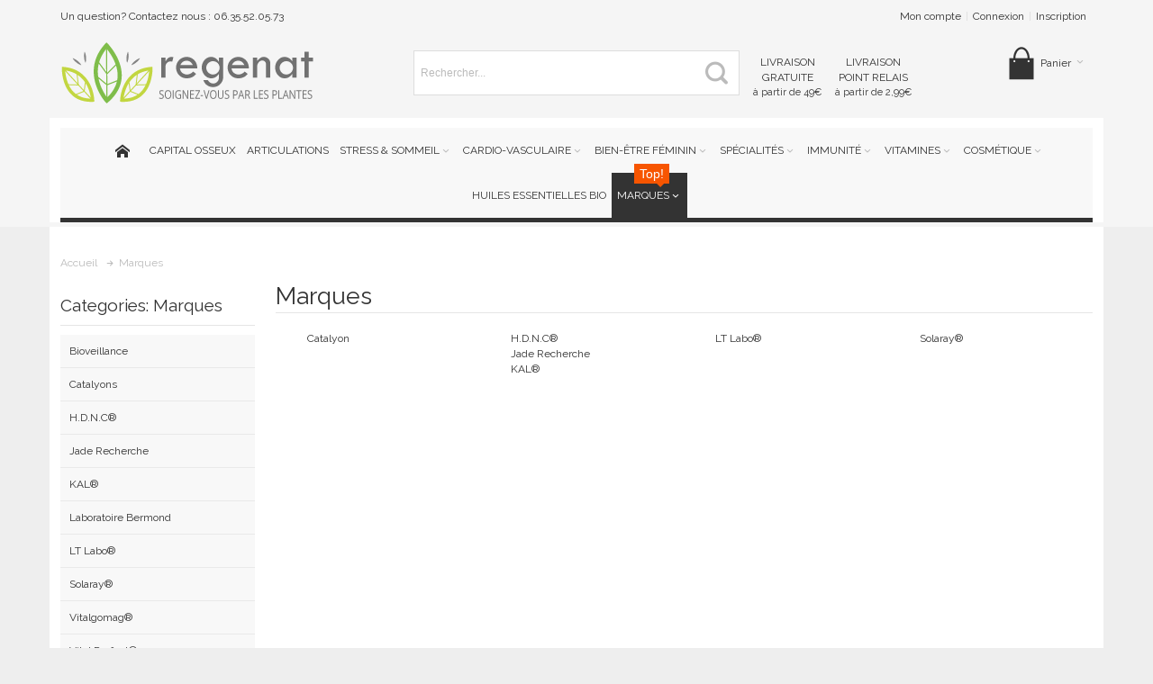

--- FILE ---
content_type: application/javascript
request_url: https://www.regenat.com/js/tbt/rewardssocial2/social-integration.js
body_size: 7807
content:
/**
 * Sweet Tooth Helper Class Functions
 *
 */
;(function (window) {
  window.sweettooth = window.sweettooth || {};
  var functions = {
    /**
     * Will log a message to console if sweettooth.developerMode is true
     * @param {string} message
     */
    logMessage: function (message) {
      if (sweettooth.developerMode) {
        console.log(message);
      }
    },

    /**
     * Will call function once DOM has been loaded.
     * @param {function} fn
     */
    domReady: function (fn) {
      if (document.readyState != "loading") {
        fn();
      } else {
        document.addEventListener("DOMContentLoaded", fn);
      }
    },

    /**
     * Will search the DOM for specified selector string
     * @param {string} selector
     * @returns {NodeList}
     */
    find: function (selector) {
      return document.querySelectorAll(selector);
    },

    /**
     * Will test if element matches selector string
     * @param {Element} element
     * @param {string} selector
     * @returns {boolean}
     */
    is: function (element, selector) {
      var el = element;
      return (
        el.matches ||
        el.matchesSelector ||
        el.msMatchesSelector ||
        el.mozMatchesSelector ||
        el.webkitMatchesSelector ||
        el.oMatchesSelector
      ).call(el, selector);
    },

    /**
     * Will attached an event to provided element
     * @param {Element} element
     * @param {string} event
     * @param {function} handler
     */
    attachEvent: function (element, event, handler) {
      element.addEventListener(event, handler);
    },

    /**
     * Will loop over an array and execute callback on each item
     * @param {Element} elements
     * @param {function} callback
     */
    loop: function (elements, callback) {
      [].forEach.call(elements, callback);
    },

    /**
     * Will test if variable is undefined
     * @param {*} variable
     * @returns {boolean}
     */
    isUndefined: function (variable) {
      return typeof variable === "undefined";
    },

    /**
     * Will test if string contains all smaller string parts
     * @param {string} fullString
     * @param {string|Array} parts
     * @returns {boolean}
     */
    isStringContainingParts: function (fullString, parts) {
      parts = Array.isArray(parts) ? parts : [parts];
      return parts.every(function (part) {
        return fullString.indexOf(part) != -1;
      });
    },

    /**
     * Will merge attributes (keys) of two different objects and return a third
     * @param {Object} obj1
     * @param {Object} obj2
     * @returns {Object}
     */
    merge: function (obj1, obj2) {
      if (!Object.assign) {
        for (var key in obj1) {
          if (obj1.hasOwnProperty(key)) obj2[key] = obj1[key];
        }
        return obj1;
      }

      return Object.assign(obj1, obj2);
    },
  };

  sweettooth.helper = sweettooth.helper || {};

  functions.merge(sweettooth.helper, functions);
  sweettooth.helper = functions;
})(window);

(function (window) {
  window.sweettooth = window.sweettooth || {};
  window.sweettooth.social = window.sweettooth.social || {};
  window.sweettooth.social.integration =
    window.sweettooth.social.integration || {};
  window.sweettooth.social.integration.controller = function (
    purchaseShareActions,
    referralShareActions,
    isSweetToothSdkAvailable
  ) {
    var controller = {
      /**
       * Check if element has been marked as disabled by ST.
       * @param element
       * @param boolean useInternalIframe. If true, will do checks on internal iframe only.
       * @returns {boolean}
       */
      isRewardable: function (element, useInternalIframe) {
        if (useInternalIframe) {
          var helper = window.sweettooth.helper;
          var isIframeRewardable = true;
          helper.loop(element.querySelectorAll("iframe"), function (iframe) {
            isIframeRewardable = controller.isRewardable(iframe);
            if (!isIframeRewardable) return;
          });

          return isIframeRewardable;
        }

        return !element.getAttribute("data-st-disabled");
      },

      /**
       * Will mark element as disabled by ST.
       * @param element
       * @param useInternalIframe. If true, will disable internal iframes only.
       */
      lockRewards: function (element, useInternalIframe) {
        if (useInternalIframe) {
          var helper = window.sweettooth.helper;
          helper.loop(element.querySelectorAll("iframe"), function (iframe) {
            controller.lockRewards(iframe);
          });

          return;
        }

        element.setAttribute("data-st-disabled", 1);
      },

      /**
       * Will check if the specified element is hoverable by means of
       * either already being set up for hovers or being non-hoverable
       *
       * @param element
       * @returns {boolean}
       */
      isHoverable: function (element) {
        return (
          !element.getAttribute("data-st-hover") &&
          controller.isRewardable(element)
        );
      },

      /**
       * Will mark an element as already being set up for hovers
       * effectively disallowing future hover set ups.
       * @param element
       */
      lockHover: function (element) {
        element.setAttribute("data-st-hover", 1);
      },

      /**
       * Will recursively check several levels (including &) above the given element,
       * for any purchase data available.
       *
       * @param element
       * @returns {*}|undefined if nothing found.
       */
      getPurchaseShareInfo: function (element) {
        if (
          element.hasAttribute("data-product") &&
          element.hasAttribute("data-order")
        ) {
          var data = {
            product: element.getAttribute("data-product"),
            order: element.getAttribute("data-order"),
          };
          return data;
        }

        var parent = element.parentElement;
        if (parent) {
          return controller.getPurchaseShareInfo(parent);
        }
      },

      /**
       * Will recursively check several levels (including &) above the given element,
       * to see the element belongs to a referral share
       *
       * @param element
       * @returns {boolean}
       */
      isReferralShare: function (element) {
        if (element.hasAttribute("data-st-referral")) {
          return true;
        }

        var parent = element.parentElement;
        if (parent) {
          return controller.isReferralShare(parent);
        }

        return false;
      },

      /**
       * Will package rewards events and forward them to the sweettooth.social SDK if available
       * @param element
       * @param action
       * @param debugMessage
       * @param shouldLockRewards
       * @returns {boolean}
       */
      initializeReward: function (
        element,
        action,
        debugMessage,
        shouldLockRewards
      ) {
        var data = null;
        var helper = window.sweettooth.helper;

        if (element) {
          if (!controller.isRewardable(element)) {
            helper.logMessage("Rewards are disabled for this social button");
            return false;
          } else {
            // Make sure we don't register the same event twice on the same button unless told otherwise
            shouldLockRewards = helper.isUndefined(shouldLockRewards)
              ? true
              : shouldLockRewards;
            if (shouldLockRewards) {
              controller.lockRewards(element);
            }
          }

          // Check if it's eligible for referral rewards.
          if (
            referralShareActions.indexOf(action) >= 0 &&
            controller.isReferralShare(element)
          ) {
            action += "_referral";

            // Check if it's eligible for purchase sharing rewards.
          } else if (purchaseShareActions.indexOf(action) >= 0) {
            var purchaseData = controller.getPurchaseShareInfo(element);
            if (purchaseData) {
              action += "_purchase";
              data = purchaseData;
            }
          }
        }

        debugMessage = debugMessage ? debugMessage : action + " detected.";
        helper.logMessage(debugMessage);
        if (helper.isUndefined(data) || data == null) {
          data = {};
        } else {
          helper.logMessage("DATA: " + JSON.stringify(data));
        }

        // Register event
        if (isSweetToothSdkAvailable) {
          window.sweettooth.social.registerEvent(action, data);
          window.sweettooth.social.clearEarningMessage();
        }
      },

      /**
       * Will package hover events and forward them to the sweettooth.social SDK if available
       * @param element
       * @param action
       */
      initializeHover: function (element, action) {
        var helper = window.sweettooth.helper;

        var data = controller.getPurchaseShareInfo(element);
        var target =
          purchaseShareActions.indexOf(action) >= 0 && data
            ? ".sweettooth-social-messages-" + data["product"]
            : ".sweettooth-social-messages";

        if (controller.isHoverable(element)) {
          helper.attachEvent(element, "mouseover", function () {
            if (!controller.isRewardable(element)) {
              helper.logMessage("Already rewarded.");
              return false;
            }

            // Check if it's eligible for referral rewards.
            if (
              referralShareActions.indexOf(action) >= 0 &&
              controller.isReferralShare(element)
            ) {
              action += "_referral";

              // Check if it's eligible for purchase sharing rewards.
            } else if (
              purchaseShareActions.indexOf(action) >= 0 &&
              controller.getPurchaseShareInfo(element)
            ) {
              action += "_purchase";
            }

            helper.logMessage("Mouse Enter: " + action);
            if (isSweetToothSdkAvailable) {
              window.sweettooth.social.showEarningMessage(action, target);
            }
          });

          helper.attachEvent(element, "mouseout", function () {
            if (controller.isRewardable(element)) {
              helper.logMessage("Mouse Leave: " + action);
              if (isSweetToothSdkAvailable) {
                window.sweettooth.social.clearEarningMessage(target);
              }
            }
          });

          controller.lockHover(element);
        }
      },
    };

    return controller;
  };
})(window);

(function (window) {
  /* =================================== *\
   *  Local Variables: Configurations
   * =================================== */
  /**
   * Version of this file
   * @type {string}
   */
  var version = "1.0.0.0";

  /**
   * Delay after page-load before starting integration script.
   * We'll need this to make sure all external libraries have loaded.
   * @type {number}, milliseconds
   */
  var startOfScriptDelay = 2 * 1000;

  /**
   * How often should we check if any iFrame buttons are active?
   * This is uesed for our "hack" to detect iFrame button clicks.
   * @type {number}
   */
  var iFrameCheckerIntervalDelay = 1 * 1000;

  /**
   * List core actions which allow "Purchase Share" rewards.
   * @type {string[]}
   */
  var purchaseShareActions = ["facebook_share", "twitter_tweet"];

  /**
   * List core actions which allow "Referral Share" rewards.
   * @type {string[]}
   */
  var referralShareActions = ["facebook_share", "twitter_tweet"];

  /* =================================== *\
   *  Local Variables: Constants
   * =================================== */
  /**
   * Social network urls that ure used as selectors
   */
  var facebookShare = "facebook.com/share";
  var twitterShare = "twitter.com/share";
  var twitterIntentTweet = "twitter.com/intent/tweet";
  var twitterIntentUser = "twitter.com/intent/user";
  var twitterIntentFollow = "twitter.com/intent/follow";
  var googleShare = "plus.google.com/share";
  var pinterestPinButton = "pinterest.com/pin/create/button";
  var pinterestPinBookmarklet = "pinterest.com/pin/create/bookmarklet";
  var facebookLikePlugin = "facebook.com/plugins/like.php";
  var facebookSharePlugin = "facebook.com/v2.5/plugins/share_button.php";

  /**
   * Selectors that need to be used more than once.
   * @todo, move other selectors here
   */
  var selectors = {
    google_plusone:
      'g\\:pluseone:not([data-st-disabled="1"]), ' +
      '.g-plusone:not([data-st-disabled="1"]), ' +
      '[id*="plusone"]:not([data-st-disabled="1"])',

    twitter_tweet:
      '[href*="twitter.com"][href*="status="],' +
      '[href*="' +
      twitterShare +
      '"]',

    twitter_follow:
      '[href*="' +
      twitterIntentUser +
      '"], ' +
      '[href*="' +
      twitterIntentFollow +
      '"]',
  };

  /**
   * List of Simple iFrame buttons we should build support for
   * @todo, move other iFrame buttons in here
   */
  var simpleIframes = [
    {
      selector:
        'iframe[src*="' + facebookLikePlugin + '"]:not([data-st-disabled="1"])',
      message: "Simple iFrame - Facebook Like Detected!",
      action: "facebook_like",
    },
    {
      selector:
        'iframe[src*="' +
        facebookSharePlugin +
        '"]:not([data-st-disabled="1"])',
      message: "Simple iFrame - Facebook Share Detected!",
      action: "facebook_share",
    },
  ];

  /**
   * Check if Sweet Tooth SDK Available
   */
  var isSweetToothSdkAvailable =
    window.sweettooth.social &&
    sweettooth.social.registerEvent &&
    sweettooth.social.showEarningMessage &&
    sweettooth.social.clearEarningMessage;
  if (!isSweetToothSdkAvailable) {
    sweettooth.helper.logMessage("Sweet Tooth Social SDK was not detected!");
  }

  /* =================================== *\
   *  Global Variables
   * =================================== */
  window.sweettooth = window.sweettooth || {};
  window.sweettooth.helper = window.sweettooth.helper || {};
  window.sweettooth.social = window.sweettooth.social || {};

  /**
   * Social Integration Object
   * @type {{version: string}}
   */
  window.sweettooth.social.integration =
    window.sweettooth.social.integration || {};
  window.sweettooth.social.integration._global =
    window.sweettooth.social.integration._global || {};
  window.sweettooth.social.integration.version = version;

  /**
   * If developer mode is on, then sdk and button detections
   * will be logged (can be updated from console)
   */
  window.sweettooth.developerMode = window.sweettooth.developerMode || false;

  /**
   * Google+ config to delay rendering until appropriate.
   * Required for best possible G+ integration, but not 100% reliable
   * @type {{parsetags: string}}
   * @private
   */
  window.___gcfg = {
    parsetags: "explicit",
  };

  /**
   * Set by the FB HTML5, XFBML SDK, and Google +1 callbacks
   * Used to prevent duplicate detections
   */
  window.sweettooth.social.integration._global.lastLikeContainer = null;
  window.sweettooth.social.integration._global.lastPlusOneContainer = null;

  /* ================================== *\
   * Helper Setup
   * ================================== */
  if (!sweettooth.helper) {
    console.error("Helper file hasn't been loaded yet!");
  }
  var helper = window.sweettooth.helper;

  /* =================================== *\
   * Controller Setup
   * =================================== */
  if (!sweettooth.social.integration.controller) {
    console.error("Controller file hasn't been loaded yet!");
  }
  var controller = new sweettooth.social.integration.controller(
    purchaseShareActions,
    referralShareActions,
    isSweetToothSdkAvailable
  );

  /* ==================================== *\
   * Core Integration
   * ==================================== */
  var startIntegration = function () {
    /* ==================================
         Simple Links
         =================================== */
    helper.domReady(function () {
      var socialButtonsMap = [
        {
          selector: '[href*="' + facebookShare + '"]',
          action: "facebook_share",
          message: "Simple Links - Facebook Share Detected",
        },
        {
          selector: selectors["twitter_tweet"],
          action: "twitter_tweet",
          message: "Simple Links - Twitter Tweet Detected",
        },
        {
          selector: '[href*="' + twitterIntentTweet + '"]',
          action: "twitter_tweet",
          message: "Simple Links - Twitter Tweet Detected",
          condition: !window.twttr,
        },
        {
          selector: selectors["twitter_follow"],
          action: "twitter_follow",
          message: "Simple Links - Twitter Follow Detected",
          condition: !window.twttr,
        },
        {
          selector: '[href*="' + googleShare + '"]',
          action: "google_plusone",
          message: "Simple Links - Google +1 Detected",
        },
        {
          selector:
            '[href*="' +
            pinterestPinButton +
            '"], ' +
            '[href*="' +
            pinterestPinBookmarklet +
            '"], ' +
            '[data-pin-href]:not([data-pin-log="button_pinit"])',
          action: "pinterest_pin",
          message: "Simple Links - Pinterest Pin Button Detected",
        },
      ];

      socialButtonsMap.forEach(function (buttonType) {
        var elements = helper.find(buttonType.selector);
        helper.loop(elements, function (element) {
          if (
            helper.isUndefined(buttonType.condition) ||
            buttonType.condition
          ) {
            helper.attachEvent(element, "click", function () {
              controller.initializeReward(
                element,
                buttonType.action,
                buttonType.message
              );
            });
          }
          controller.initializeHover(element, buttonType.action);
        });
      });
    });

    /* ==================================
         Rendered Buttons
         * ================================= */
    var hoverButtons = [
      {
        selector:
          'fb\\:like[action="like"]:not([share="true"]):not([data-st-disabled="1"]), ' +
          'fb\\:like[action="recommend"]:not([share="true"]):not([data-st-disabled="1"])',
        action: "facebook_like",
      },
      {
        selector:
          '[data-action="like"]:not([data-share="true"]):not([data-st-disabled="1"]), ' +
          '[data-action="recommend"]:not([data-share="true"]):not([data-st-disabled="1"])',
        action: "facebook_like",
      },
      {
        selector: 'iframe.twitter-tweet-button:not([data-st-disabled="1"])',
        action: "twitter_tweet",
      },
      {
        selector: selectors["twitter_tweet"],
        action: "twitter_tweet",
      },
      {
        selector: '.twitter-follow-button:not([data-st-disabled="1"])',
        action: "twitter_follow",
      },
      {
        selector: '[data-pin-href][data-pin-log="button_pinit"]',
        action: "pinterest_pin",
      },
      {
        selector: selectors["google_plusone"],
        action: "google_plusone",
      },
    ];

    hoverButtons = hoverButtons.concat(simpleIframes);
    hoverButtons.forEach(function (hoverButton) {
      var elements = sweettooth.helper.find(hoverButton.selector);
      helper.loop(elements, function (element) {
        controller.initializeHover(element, hoverButton.action);
      });
    });

    /* ==================================
         Buttons With SDKs
         =================================== */
    // Facebook Like HTML5 and XFBML Buttons
    if (window.FB && FB.Event && FB.Event.subscribe) {
      FB.Event.subscribe("edge.create", function (url, element) {
        window.sweettooth.social.integration._global.lastLikeContainer =
          element;
        if (controller.isRewardable(element, true)) {
          // Prevent conflicts with iframe detection by disabling iframe
          controller.lockRewards(element, true);
          controller.initializeReward(
            element,
            "facebook_like",
            "Buttons With SDKs - Facebook Like Happened"
          );
        }
      });
      FB.Event.subscribe("edge.remove", function (url, element) {
        controller.lockRewards(element, true); // Disable iframe detection
        window.sweettooth.social.integration._global.lastLikeContainer =
          element;
        helper.logMessage("Buttons With SDKs - Facebook Like Removed");
      });
    } else {
      helper.logMessage("Facebook SDK not detected!");
    }

    // Twitter Tweet & Follow
    if (window.twttr && twttr.ready && twttr.events && twttr.events.bind) {
      twttr.ready(function () {
        twttr.events.bind("tweet", function (event) {
          var element = event.target;

          // Prevent Double Detection
          if (!helper.is(event.target, "a[href]")) {
            controller.initializeReward(
              element,
              "twitter_tweet",
              "Buttons With SDKs - Tweet Happened"
            );
          }
        });

        twttr.events.bind("follow", function (event) {
          var element = event.target;

          // Prevent Double Detection
          if (!helper.is(event.target, "a[href]")) {
            controller.initializeReward(
              element,
              "twitter_follow",
              "Buttons With SDKs - Twitter Follow Happened"
            );
          }
        });

        twttr.events.bind("rendered", function (event) {
          var element = event.target;

          // Detect Hovers in case our other way of doing this fails
          var isFollowButton = helper.is(element, '[class*="follow"]');
          var action = isFollowButton ? "twitter_follow" : "twitter_tweet";
          controller.initializeHover(element, action);
        });
      });
    } else {
      helper.logMessage("Twitter SDK not detected!");
    }

    // Google +1
    /* Google's api sucks!
     *  Only way we can tap into callback is to delay rendering
     *  and render button manually through JavaScript
     *  ----------
     *  This is pretty unreliable as it's possible for the buttons to render before
     *  the api detects our request for explicit rendering
     *  */
    if (window.gapi && window.gapi.plusone && window.gapi.plusone.render) {
      var googlePlusOneButtons = helper.find("g\\:plusone, .g-plusone");
      helper.loop(googlePlusOneButtons, function (element) {
        var params = {};

        // Extract all DOM params into an object
        for (var index = 0; index < element.attributes.length; index++) {
          var currentParam = element.attributes[index].name.replace(
            /^data-/,
            ""
          );
          params[currentParam] = element.attributes[index].value;
        }

        // Check for an existing callback functions
        if (params.callback && params.callback != "") {
          var oldCallbackFunction = window[params.callback];
        }
        if (params.onstartinteraction && params.onstartinteraction != "") {
          var oldOnstartinteractionFunction = window[params.onstartinteraction];
        }
        if (params.onendinteraction && params.onendinteraction != "") {
          var oldOnendinteractionFunction = window[params.onendinteraction];
        }

        // Create new callback functions
        params.callback = function (data) {
          if (typeof oldCallbackFunction == "function") {
            oldCallbackFunction(data);
          }

          if (data.state == "on") {
            controller.initializeReward(
              element,
              "google_plusone",
              "Buttons With SDKs - Google +1 Happened"
            );
          }
          if (data.state == "off") {
            helper.logMessage("Buttons With SDKs - Google +1 Removed");
          }
          window.sweettooth.social.integration._global.lastPlusOneContainer =
            element;
        };
        params.onstartinteraction = function (data) {
          if (typeof oldOnstartinteractionFunction == "function") {
            oldOnstartinteractionFunction(data);
          }
          if (data.type == "hover") {
            // Do something ?
          }
        };
        params.onendinteraction = function (data) {
          if (typeof oldOnendinteractionFunction == "function") {
            oldOnendinteractionFunction(data);
          }
          if (data.type == "hover") {
            // Do something ?
          }
        };

        // Render the button dynamically with all the params
        gapi.plusone.render(element, params);
        controller.initializeHover(element, "google_plusone");
      });
    } else {
      helper.logMessage("Google+ SDK not detected!");
    }

    // Pinterest
    /* Modification to the Pinterest SDK only */
    if (window.PinUtils) {
      if (window.PinUtils.pinAny) {
        PinUtils._pinAny = PinUtils.pinAny;
        PinUtils.alreadyRewarded = false;

        PinUtils.pinAny = function () {
          if (!PinUtils.alreadyRewarded) {
            PinUtils.alreadyRewarded = true;
            controller.initializeReward(
              null,
              "pinterest_pin",
              "Buttons With SDKs - Pinterest Pin Any Detected"
            );
            return PinUtils._pinAny();
          } else {
            helper.logMessage(
              "Rewarding is disabled because this button was clicked already."
            );
          }

          return false;
        };
      }
    } else {
      helper.logMessage("Pinterest SDK not detected!");
    }

    /* ===================================
         Intercept pop-up opens
         Used to detect JavaScript Links
         ================================ */
    // stash of opened pop-ups
    var popupHistory = [];
    var checklist = [
      {
        url: facebookShare,
        message: "JavaScript Links - Facebook Share Detected!",
        action: "facebook_share",
      },
      {
        url: twitterShare,
        message: "JavaScript Links - Twitter Tweet Detected!",
        action: "twitter_tweet",
      },
      {
        url: twitterIntentTweet,
        message: "JavaScript Links - Twitter Tweet Detected!",
        action: "twitter_tweet",
      },
      {
        url: ["twitter.com", "status="],
        message: "JavaScript Links - Twitter Tweet Detected!",
        action: "twitter_tweet",
      },
      {
        url: twitterIntentUser,
        message: "JavaScript Links - Twitter Follow Detected!",
        action: "twitter_follow",
      },
      {
        url: twitterIntentFollow,
        message: "JavaScript Links - Twitter Follow Detected!",
        action: "twitter_follow",
      },
      {
        url: googleShare,
        message: "JavaScript Links - Google +1 Detected!",
        action: "google_plusone",
      },
      {
        url: pinterestPinButton,
        message: "JavaScript Links - Pinterest Pin Detected!",
        action: "pinterest_pin",
      },
      {
        url: pinterestPinBookmarklet,
        message: "JavaScript Links - Pinterest Pin Detected!",
        action: "pinterest_pin",
      },
    ];

    // replace original open function
    window._open = window.open;
    window.open = function (url, name, params) {
      var handle = window._open(url, name, params);
      if (url) {
        checklist.some(function (actionType) {
          if (
            helper.isUndefined(actionType.condition) ||
            actionType.condition
          ) {
            if (helper.isStringContainingParts(url, actionType.url)) {
              if (
                !helper.isStringContainingParts(popupHistory, actionType.url)
              ) {
                popupHistory.push(url);
                controller.initializeReward(
                  null,
                  actionType.action,
                  actionType.message
                );
              } else {
                helper.logMessage(
                  "JavaScript Links - Rewarding is disabled because this button was clicked already."
                );
              }

              return true;
            }
          }
        });
      }

      return handle;
    };

    /* =================================================
         Hack iFrame-based buttons with no callback support
         ================================================== */
    var iFrameChecker = function () {
      var iframesCount = 0;

      // Detect Iframe buttons
      simpleIframes.forEach(function (iframeType) {
        var elements = helper.find(iframeType.selector);
        iframesCount += elements.length;
        helper.loop(elements, function (element) {
          if (document.activeElement == element) {
            controller.initializeReward(
              element,
              iframeType.action,
              iframeType.message
            );
          }
        });
      });

      // Detect (Facebook HTML5 Share + Like button), Google +1 button
      var complexButtons = [
        {
          selector:
            '[data-action="recommend"][data-share="true"]:not([data-st-share-disabled="1"]), ' +
            '[data-action="like"][data-share="true"]:not([data-st-share-disabled="1"]), ' +
            'fb\\:like[action="like"][share="true"]:not([data-st-share-disabled="1"]), ' +
            'fb\\:like[action="like"][share="true"]:not([data-st-share-disabled="1"])',
          action: "facebook_share",
        },
        {
          selector: selectors["google_plusone"],
          action: "google_plusone",
        },
      ];

      complexButtons.forEach(function (complexButton) {
        var elements = helper.find(complexButton.selector);
        iframesCount += elements.length;

        helper.loop(elements, function (element) {
          var iframes = element.querySelectorAll("iframe");
          if (iframes.length == 1) {
            var iframe = iframes[0];

            // Check to see if there's any iframe active on the page
            if (document.activeElement == iframe) {
              // We'll have to make sure the button (ex. like button) wasn't already clicked
              // If we don't detect a "like", "unlike" or G+ api event within 2 seconds,
              // we can assume a share or G +1 happened.
              window.setTimeout(function () {
                // After the delay, we still need to make sure that
                // 1. We're processing the correct action,
                // 2. We haven't already processed this action in some other way
                // 3. The iFrame is still active (facebook)
                var facebookShareConditions =
                  complexButton.action == "facebook_share" &&
                  element !=
                    window.sweettooth.social.integration._global
                      .lastLikeContainer &&
                  helper.is(element, ':not([data-st-share-disabled="1"])') &&
                  document.activeElement == iframe;
                var googlePlusConditions =
                  complexButton.action == "google_plusone" &&
                  element !=
                    window.sweettooth.social.integration._global
                      .lastPlusOneContainer &&
                  helper.is(element, ':not([data-st-disabled="1"])');

                if (facebookShareConditions) {
                  element.setAttribute("data-st-share-disabled", "1");
                  controller.initializeReward(
                    element,
                    "facebook_share",
                    "Complex iFrame - Facebook Share (+Like) Detected",
                    false
                  );
                } else if (googlePlusConditions) {
                  controller.initializeReward(
                    element,
                    "google_plusone",
                    null,
                    "Complex iFrame - Google +1 Detected"
                  );
                }

                // Give it a total of 3 + 2 seconds before forgetting about the last buttons invoked (by api)
                window.setTimeout(function () {
                  window.sweettooth.social.integration._global.lastLikeContainer =
                    null;
                  window.sweettooth.social.integration._global.lastPlusOneContainer =
                    null;
                }, 3000);
              }, 2000);
            }
          }
        });
      });

      // Stop iterating if we're not checking for anything
      if (iframesCount === 0) {
        window.clearInterval(iFrameCheckerIntervalId);
        helper.logMessage("iFrame detector stopped.");
      }
    };
    var iFrameCheckerIntervalId = window.setInterval(
      iFrameChecker,
      iFrameCheckerIntervalDelay
    );

    helper.logMessage(
      "Social Integration v" +
        sweettooth.social.integration.version +
        " loaded."
    );
  };
  // Start integration with a 2 second delay
  window.setTimeout(startIntegration, startOfScriptDelay);
})(window);
